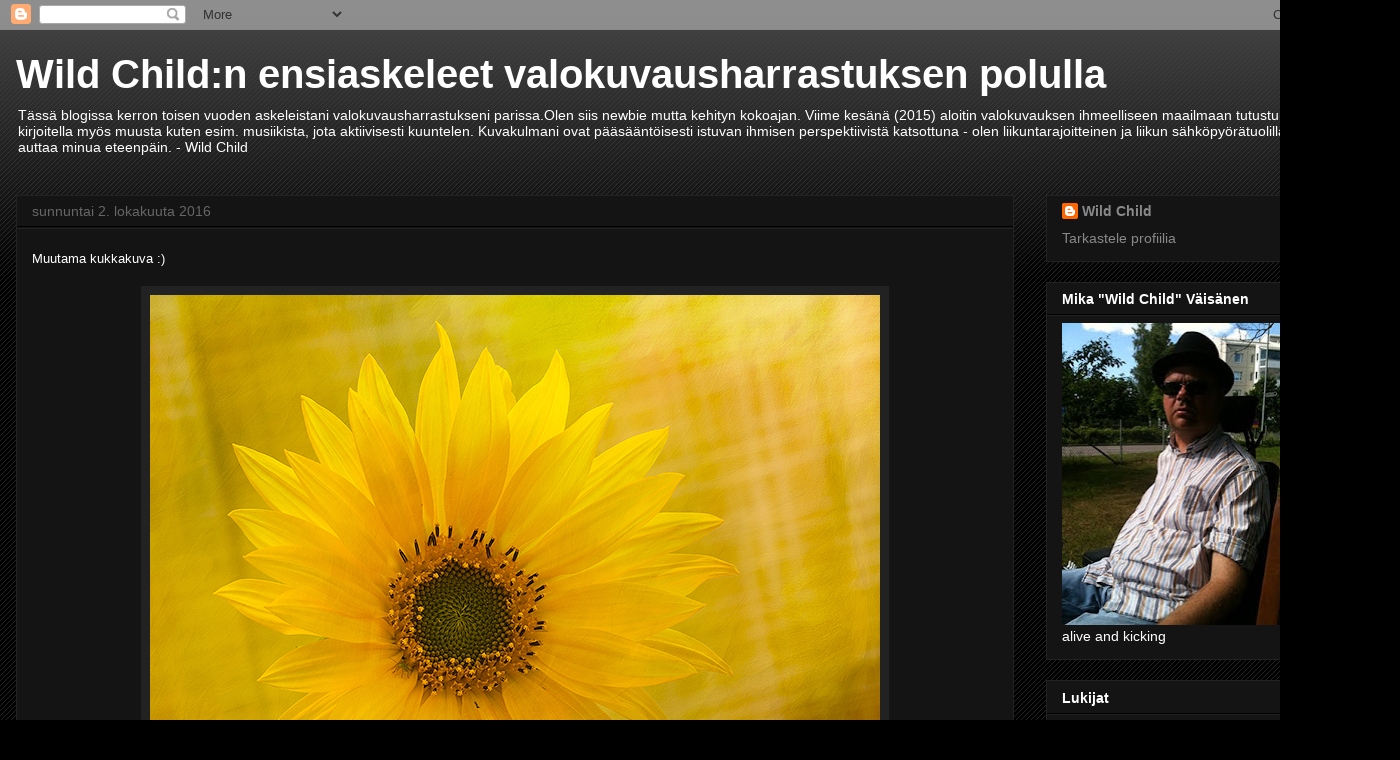

--- FILE ---
content_type: text/html; charset=UTF-8
request_url: https://wildchildin.blogspot.com/b/stats?style=BLACK_TRANSPARENT&timeRange=ALL_TIME&token=APq4FmD-ukHMjIuRRCzuTlm9GozY8DiloVpri23lRQS5mhm49SZVkUWRoMCX1Qc_t-IuDnZTYN9qSyLu1U0drJq0rXcvcyf97w
body_size: -35
content:
{"total":18456,"sparklineOptions":{"backgroundColor":{"fillOpacity":0.1,"fill":"#000000"},"series":[{"areaOpacity":0.3,"color":"#202020"}]},"sparklineData":[[0,5],[1,5],[2,25],[3,10],[4,65],[5,20],[6,30],[7,40],[8,45],[9,55],[10,35],[11,15],[12,5],[13,5],[14,5],[15,20],[16,0],[17,20],[18,5],[19,0],[20,35],[21,15],[22,20],[23,15],[24,5],[25,5],[26,20],[27,15],[28,15],[29,5]],"nextTickMs":3600000}